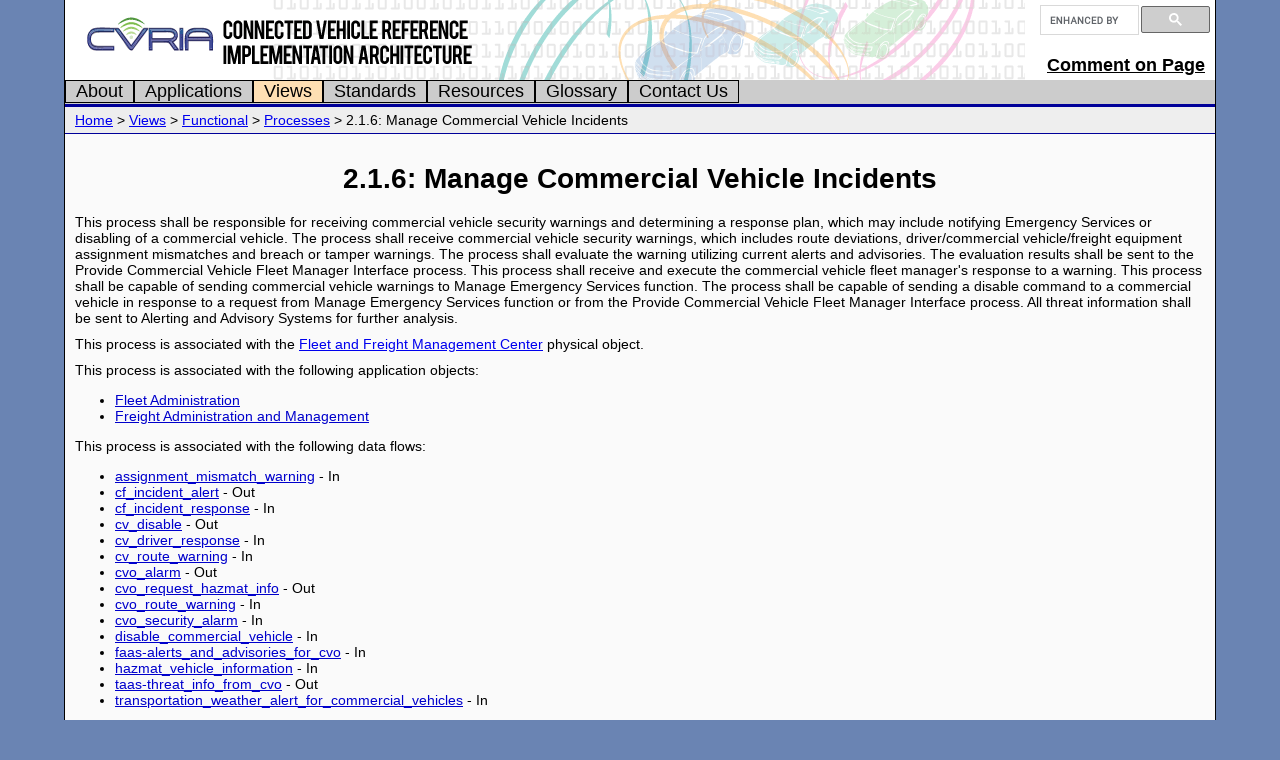

--- FILE ---
content_type: text/html
request_url: http://local.iteris.com/cvria/html/pspecs/pspec2071.html
body_size: 4181
content:
<!DOCTYPE html PUBLIC "-//W3C//DTD XHTML 1.0 Transitional//EN" "http://www.w3.org/TR/xhtml1/DTD/xhtml1-transitional.dtd">
<html xmlns="http://www.w3.org/1999/xhtml"><!-- InstanceBegin template="/Templates/CVRIA.dwt" codeOutsideHTMLIsLocked="false" -->
<head>
<meta http-equiv="Content-Type" content="text/html; charset=iso-8859-1"/>
<title>2.1.6: Manage Commercial Vehicle Incidents</title>  

<link href="../../includes/architecture.css" rel="stylesheet" type="text/css" />
<link href="../../includes/nav.css" rel="stylesheet" type="text/css" />
<link href="../../includes/googlesearch.css" rel="stylesheet" type="text/css" />

<link href="../../includes/jquery-ui-1.8.16.custom.css" rel="stylesheet" type="text/css" />

<link href="../../includes/print.css" rel="stylesheet" type="text/css" media="print" />

<script src="../../includes/jquery-1.6.4.min.js" type="text/javascript"></script>
<script src="../../includes/jquery.fixedtableheader-1-0-2.min.js" type="text/javascript"></script>
<script type="text/javascript">
<!--
    $(function () {
       $(".tbl1").fixedtableheader();
       $(".tbl2").fixedtableheader();
       $(".tbl3").fixedtableheader();
    });
 
-->
</script>



<script src="../../includes/jquery-ui-1.8.16.custom.min.js" type="text/javascript"></script>
<script type="text/javascript">
<!--
    $(function(){
       $('#tabs').tabs();
    });
 
-->
</script>



<script src="../../includes/architecture.js" type="text/javascript"></script>
<script src="../../includes/navigation.js" type="text/javascript"></script>
<script type="text/javascript">
<!--
$(document).ready(function() {
    $("#mainmenu").twolevel(
            {resetTimer: 100}
    );
});
-->
</script>

<!--=====================Google Seach JS AND CSS======================-->
<!-- THESE ARE THE STYLES FOR GOOGLE SEARCH -->
<style type="text/css">
.cse .gsc-search-button input.gsc-search-button-v2,
input.gsc-search-button-v2 {
  width: 10px !important;
  height: 13px !important;
  padding: 6px 10px !important;
  min-width: 10px !important;
  margin-top: 2px !important;
}

table.gsc-search-box td.gsc-input {
  padding-right: 0px !important;
}

.cse .gsc-control-cse,
.gsc-control-cse {
  padding: 0em !important;
  background-color: transparent !important;
  border-color: transparent !important;
  width:650px;
}

.gs-result a.gs-title, .gs-result a.gs-title * {
  color: #15C !important;
  text-align: left !important;
  float: left !important;
  margin: 0px !important;
}

#divHeader_1 .gs-fileFormat {
  text-align: left !important;
}
</style>
<!-- END OF STYLES FOR GOOGLE SEARCH -->

<!-- THIS IS THE SCRIPT FOR GOOGLE SEARCH -->
<script>
  (function() {
    var cx = '014036013744857251775:nujntqvndsq';
    var gcse = document.createElement('script');
    gcse.type = 'text/javascript';
    gcse.async = true;
    gcse.src = (document.location.protocol == 'https:' ? 'https:' : 'http:') +
        '//www.google.com/cse/cse.js?cx=' + cx;
    var s = document.getElementsByTagName('script')[0];
    s.parentNode.insertBefore(gcse, s);
  })();
</script>
<!-- END OF THE SCRIPT FOR GOOGLE SEARCH -->
<!--=====================End of Google Seach JS AND CSS======================-->



<script>
  (function(i,s,o,g,r,a,m){i['GoogleAnalyticsObject']=r;i[r]=i[r]||function(){
  (i[r].q=i[r].q||[]).push(arguments)},i[r].l=1*new Date();a=s.createElement(o),
  m=s.getElementsByTagName(o)[0];a.async=1;a.src=g;m.parentNode.insertBefore(a,m)
  })(window,document,'script','//www.google-analytics.com/analytics.js','ga');

  ga('create', 'UA-41455438-1', 'iteris.com');
  ga('send', 'pageview');

</script>

</head>

<body onload="window.scrollTo(0,0)">

<div id="container">
  <div id="header">
  <!-- InstanceBeginEditable name="PageHeader" -->
      <div id="divHeader_1">        <div id="divUpperHeaderNav">           <div id="headerSearch">              <gcse:searchbox-only resultsUrl="../../html/search/searchresults.html"></gcse:searchbox-only>           </div>           <div id="divPageComment">           <a href="mailto:CVRIAcomments@iteris.com?Subject=CVRIA Page: 2.1.6: Manage Commercial Vehicle Incidents (6/7/2016)">Comment on Page</a>           </div>        </div>      </div>      <!-- div -->        <ul id="nav">          <li class=""><a href='../../html/about/about.html'>About</a>            <ul class="nav">              <li><a href='../../html/about/connectedvehicle.html'>Connected Vehicle</a></li>              <li><a href='../../html/about/architecture.html'>Architecture</a></li>              <li><a href='../../html/about/approach.html'>Approach</a></li>              <li><a href='../../html/about/viewpoints.html'>Viewpoints</a></li>              <li><a href='../../html/about/security.html'>Security</a></li>            </ul>          </li>          <li class=""><a href='../../html/applications/applications.html'>Applications</a>          </li>          <li class="active"><a href='../../html/viewpoints/viewpoints.html'>Views</a>            <ul class="nav">              <li><a href='../../html/viewpoints/enterprise.html'>Enterprise</a></li>              <li><a href='../../html/viewpoints/functional.html'>Functional</a></li>              <li><a href='../../html/viewpoints/physical.html'>Physical</a></li>              <li><a href='../../html/viewpoints/communications.html'>Communications</a></li>            </ul>          </li>          <li class=""><a href='../../html/standards/standards.html'>Standards</a>            <ul class="nav">              <li><a href='../../html/standards/cvstandards.html'>CV Standards</a></li>              <li><a href='../../html/standards/cvstandardsplan.html'>CV Standards Plan</a></li>            </ul>          </li>          <li class=""><a href='../../html/resources/resources.html'>Resources</a>            <ul class="nav">              <li><a href='../../html/resources/databases.html'>Databases</a></li>              <li><a href='../../html/resources/diagrams.html'>Diagrams</a></li>              <li><a href='../../html/resources/links.html'>Documents</a></li>              <li><a href='../../html/resources/presentations.html'>Presentations</a></li>              <li><a href='../../html/resources/tools.html'>Tools</a></li>              <li><a href='../../html/resources/training.html'>Training</a></li>            </ul>          </li>          <li class=""><a href='../../html/glossary/glossary-a.html'>Glossary</a>            <ul class="nav">              <li><a href='../../html/glossary/acronym-a.html'>Acronyms</a></li>            </ul>          </li>          <li class=""><a href='../../html/contactus/contactus.html'>Contact Us</a>          </li>        </ul>      <!-- /div --><!-- end of placemainmenu -->
  <!-- InstanceEndEditable -->  
  </div>
  <div id="breadcrumb">
  <!-- InstanceBeginEditable name="BreadCrumb" -->
      <a href='../../index.html'>Home</a> &gt; <a href='../viewpoints/viewpoints.html'>Views</a> &gt; <a href='../viewpoints/functional.html'>Functional</a> &gt; <a href='../pspecs/processes.html'>Processes</a> &gt; <script type="text/javascript">document.write(document.title)</script> 
  <!-- InstanceEndEditable -->
  </div><!-- end breadcrumb --> 

  <div id="mainContent">
		<!-- InstanceBeginEditable name="Content Area" -->

<h1 id="pageTitle">2.1.6: Manage Commercial Vehicle Incidents</h1>
<p>
This process shall be responsible for receiving commercial vehicle security warnings and determining a response plan, which may include notifying Emergency Services or disabling of a commercial vehicle. The process shall receive commercial vehicle security warnings, which includes route deviations, driver/commercial vehicle/freight equipment assignment mismatches and breach or tamper warnings. The process shall evaluate the warning utilizing current alerts and advisories.  The evaluation results shall be sent to the Provide Commercial Vehicle Fleet Manager Interface process.  This process shall receive and execute the commercial vehicle fleet manager's response to a warning.  This process shall be capable of sending commercial vehicle warnings to Manage Emergency Services function.  The process shall be capable of sending a disable command to a commercial vehicle in response to a request from Manage Emergency Services function or from the Provide Commercial Vehicle Fleet Manager Interface process.  All threat information shall be sent to Alerting and Advisory Systems for further analysis.<br />
</p>
<p>
This process is associated with the <a href="../physobjects/physobj16.html">Fleet and Freight Management Center</a> physical object.
</p>
<p>
This process is associated with the following application objects:
</p>
<ul>
<li class="listHasLinks"><a href="../appobjects/appobj194.html">Fleet Administration</a></li>
<li class="listHasLinks"><a href="../appobjects/appobj5.html">Freight Administration and Management</a></li>
</ul>
<p>
This process is associated with the following data flows:
</p>
<ul>
<li class="listHasLinks"><a href="../dataflows3/df2948.html">assignment_mismatch_warning</a> - In</li>
<li class="listHasLinks"><a href="../dataflows1/df2814.html">cf_incident_alert</a> - Out</li>
<li class="listHasLinks"><a href="../dataflows1/df69.html">cf_incident_response</a> - In</li>
<li class="listHasLinks"><a href="../dataflows1/df141.html">cv_disable</a> - Out</li>
<li class="listHasLinks"><a href="../dataflows1/df3027.html">cv_driver_response</a> - In</li>
<li class="listHasLinks"><a href="../dataflows1/df3114.html">cv_route_warning</a> - In</li>
<li class="listHasLinks"><a href="../dataflows1/df3159.html">cvo_alarm</a> - Out</li>
<li class="listHasLinks"><a href="../dataflows3/df224.html">cvo_request_hazmat_info</a> - Out</li>
<li class="listHasLinks"><a href="../dataflows3/df3185.html">cvo_route_warning</a> - In</li>
<li class="listHasLinks"><a href="../dataflows2/df3187.html">cvo_security_alarm</a> - In</li>
<li class="listHasLinks"><a href="../dataflows3/df3221.html">disable_commercial_vehicle</a> - In</li>
<li class="listHasLinks"><a href="../dataflows3/df383.html">faas-alerts_and_advisories_for_cvo</a> - In</li>
<li class="listHasLinks"><a href="../dataflows2/df3961.html">hazmat_vehicle_information</a> - In</li>
<li class="listHasLinks"><a href="../dataflows3/df4790.html">taas-threat_info_from_cvo</a> - Out</li>
<li class="listHasLinks"><a href="../dataflows2/df6568.html">transportation_weather_alert_for_commercial_vehicles</a> - In</li>
</ul>
<div class="clearBoth"></div>

		<!-- InstanceEndEditable -->
	</div><!-- end #mainContent -->
	<!-- This clearing element should immediately follow the #mainContent div in order to force the #container div to contain all child floats -->
	<br class="clearfloat" />
	<div id="footer">
    <!--====== BEGINNING OF FOOTER =========-->
<div id="bottomLeftGrayCorner" class="bottomCorners"></div>
<br />
<div id="footerContainer">
  <div class="footerblack"><a href="http://www.rita.dot.gov/">Office of the Assistant Secretary for Research and Technology (OST-R)</a> &bull;
                             <a href="http://www.dot.gov/">U.S. Department of Transportation (US DOT)</a><br />
        1200 New Jersey Avenue, SE &bull; Washington, DC 20590 &bull; 800.853.1351 &bull; <a href="https://ntl.custhelp.com/app/ask">E-mail  OST-R</a><br />
        <br />
                <a href="http://www.rita.dot.gov/accessibility.html">Accessibility</a> | <a href="http://www.rita.dot.gov/disclaimer.html">Disclaimer</a> | <a href="http://fastlane.dot.gov/">Fast Lane</a> | <a href="http://fedstats.sites.usa.gov/">FedStats</a> | <a href="http://www.dot.gov/foia">Freedom of Information Act</a> | <a href="https://www.civilrights.dot.gov/civil-rights-awareness-enforcement/employment-related/affirmative-employment/no-fear-act">No  FEAR Act</a> | <a href="http://www.oig.dot.gov/Hotline">OIG Hotline</a> | <a href="http://www.rita.dot.gov/privacy.html">Privacy Policy</a> | <a href="http://www.usa.gov/" title="You are leaving DOT">USA.gov</a> | <a href="http://www.whitehouse.gov/" title="You are leaving DOT">White House</a>
  </div> <br />
    <div class="footerblacksmall">Plug-ins:
        <a href="http://www.adobe.com/products/acrobat/readstep2_allversions.html" title="You are leaving DOT">PDF  Reader</a> |
        <a href="http://www.macromedia.com/shockwave/download/alternates/" title="You are leaving DOT">Flash  Player</a> |
        <a href="http://www.microsoft.com/downloads/details.aspx?FamilyID=1cd6acf9-ce06-4e1c-8dcf-f33f669dbc3a&DisplayLang=en" title="You are leaving DOT">Excel Viewer</a> |
        <a href="http://www.microsoft.com/downloads/details.aspx?displaylang=en&FamilyID=048dc840-14e1-467d-8dca-19d2a8fd7485" title="You are leaving DOT">PowerPoint Viewer</a> |
        <a href="http://www.microsoft.com/downloads/details.aspx?FamilyID=3657CE88-7CFA-457A-9AEC-F4F827F20CAC&DisplayLang=en" title="You are leaving DOT">Word Viewer</a> |
        <a href="http://www.winzip.com/prodpagewz.htm" title="You are leaving DOT">WinZip</a>
    </div>
    <br />
    <div class="footerblacksmall">OST-R's privacy policies and procedures do not necessarily apply to external web sites.<br />
                                    We suggest contacting these sites directly for information on their data collection and distribution policies.
    </div>
    <div><br />Last Updated 6/7/2016 </div>
</div>
<!--====== END OF FOOTER =========-->

    </div>
</div><!-- end #container -->
<script src="../../includes/wz_tooltip.js" type="text/javascript"></script>

</body>
<!-- InstanceEnd --></html>



--- FILE ---
content_type: text/plain
request_url: https://www.google-analytics.com/j/collect?v=1&_v=j102&a=977077961&t=pageview&_s=1&dl=http%3A%2F%2Flocal.iteris.com%2Fcvria%2Fhtml%2Fpspecs%2Fpspec2071.html&ul=en-us%40posix&dt=2.1.6%3A%20Manage%20Commercial%20Vehicle%20Incidents&sr=1280x720&vp=1280x720&_u=IEBAAAABAAAAACAAI~&jid=840682880&gjid=577289044&cid=516681995.1769026996&tid=UA-41455438-1&_gid=1081663681.1769026996&_r=1&_slc=1&z=697498773
body_size: -286
content:
2,cG-DL2XHC094C

--- FILE ---
content_type: application/javascript
request_url: http://local.iteris.com/cvria/includes/architecture.js
body_size: 614
content:
//This is for the fixed table headers
        $(function () {
            $(".tbl1").fixedtableheader();
            $(".tbl2").fixedtableheader();
            $(".tbl3").fixedtableheader();
        });

        function CheckSearchText(txt) {
            var newtext = $(txt).val();
            $(".txtSearch").not(txt).val(newtext);
        }

        function FixedSearchTest(btn) {
            var $txt = $(btn).prev();
            if ($txt.val() != "")
                alert($txt.val());
            else
                alert("it is empty!!!");
        }
//End of fixed table header code
